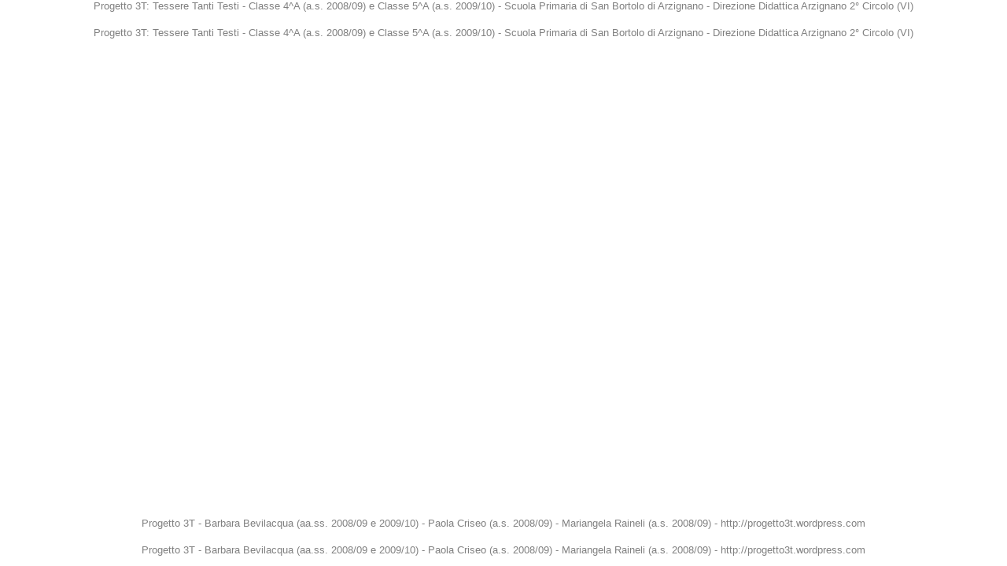

--- FILE ---
content_type: text/html
request_url: https://cmapspublic2.ihmc.us/servlet/?rid=1224263236073_702332340_9115&partName=htmltext
body_size: 796
content:
<HTML>
<Title>Il-testo-poetico</Title>
  <FRAMESET rows="28,*,28">
  <frame NORESIZE    = "noresize" 
         SCROLLING   = "no" 
         FRAMEBORDER = "0"
         MARGINWIDTH = "0" 
         MARGINHEIGHT = "0" 
         SRC          = "?rid=1224263236073_702332340_9115&partName=htmlhead">
  <frame NORESIZE    = "noresize" 
         SCROLLING   = "yes" 
         FRAMEBORDER = "0"
         MARGINWIDTH = "0" 
         MARGINHEIGHT = "0" 
         SRC          = "?rid=1224263236073_702332340_9115&partName=htmltext">
  <frame NORESIZE    = "noresize" 
         SCROLLING   = "no" 
         FRAMEBORDER = "0"
         MARGINWIDTH = "0" 
         MARGINHEIGHT = "0" 
         SRC          = "?rid=1224263236073_702332340_9115&partName=htmlfoot">
  </FRAMESET>
</HTML>



--- FILE ---
content_type: text/html
request_url: https://cmapspublic2.ihmc.us/servlet/?rid=1224263236073_702332340_9115&partName=htmlhead
body_size: 415
content:
<HTML>
     <HEAD>
<TITLE>Il-testo-poetico</TITLE>
     </HEAD>
          <BODY>
                <CENTER>
 <Font size="2" face="helvetica" color="gray">Progetto 3T: Tessere Tanti Testi   -   Classe 4^A (a.s. 2008/09) e Classe 5^A (a.s. 2009/10) -  Scuola Primaria di San Bortolo di Arzignano   -   Direzione Didattica Arzignano 2� Circolo (VI)</Font>
                </CENTER>
          </BODY>
</HTML>



--- FILE ---
content_type: text/html
request_url: https://cmapspublic2.ihmc.us/servlet/?rid=1224263236073_702332340_9115&partName=htmltext
body_size: 796
content:
<HTML>
<Title>Il-testo-poetico</Title>
  <FRAMESET rows="28,*,28">
  <frame NORESIZE    = "noresize" 
         SCROLLING   = "no" 
         FRAMEBORDER = "0"
         MARGINWIDTH = "0" 
         MARGINHEIGHT = "0" 
         SRC          = "?rid=1224263236073_702332340_9115&partName=htmlhead">
  <frame NORESIZE    = "noresize" 
         SCROLLING   = "yes" 
         FRAMEBORDER = "0"
         MARGINWIDTH = "0" 
         MARGINHEIGHT = "0" 
         SRC          = "?rid=1224263236073_702332340_9115&partName=htmltext">
  <frame NORESIZE    = "noresize" 
         SCROLLING   = "no" 
         FRAMEBORDER = "0"
         MARGINWIDTH = "0" 
         MARGINHEIGHT = "0" 
         SRC          = "?rid=1224263236073_702332340_9115&partName=htmlfoot">
  </FRAMESET>
</HTML>



--- FILE ---
content_type: text/html
request_url: https://cmapspublic2.ihmc.us/servlet/?rid=1224263236073_702332340_9115&partName=htmlfoot
body_size: 391
content:
<HTML>
     <HEAD>
<Title>Il-testo-poetico</Title>
     </HEAD>
          <BODY>
                <CENTER>
 <Font size="2" face="helvetica" color="gray">Progetto 3T   -   Barbara Bevilacqua (aa.ss. 2008/09 e 2009/10) - Paola Criseo (a.s. 2008/09) - Mariangela Raineli (a.s. 2008/09)   -   http://progetto3t.wordpress.com</Font>
                </CENTER>
          </BODY>
</HTML>



--- FILE ---
content_type: text/html
request_url: https://cmapspublic2.ihmc.us/servlet/?rid=1224263236073_702332340_9115&partName=htmlhead
body_size: 415
content:
<HTML>
     <HEAD>
<TITLE>Il-testo-poetico</TITLE>
     </HEAD>
          <BODY>
                <CENTER>
 <Font size="2" face="helvetica" color="gray">Progetto 3T: Tessere Tanti Testi   -   Classe 4^A (a.s. 2008/09) e Classe 5^A (a.s. 2009/10) -  Scuola Primaria di San Bortolo di Arzignano   -   Direzione Didattica Arzignano 2� Circolo (VI)</Font>
                </CENTER>
          </BODY>
</HTML>



--- FILE ---
content_type: text/html
request_url: https://cmapspublic2.ihmc.us/servlet/?rid=1224263236073_702332340_9115&partName=htmlfoot
body_size: 391
content:
<HTML>
     <HEAD>
<Title>Il-testo-poetico</Title>
     </HEAD>
          <BODY>
                <CENTER>
 <Font size="2" face="helvetica" color="gray">Progetto 3T   -   Barbara Bevilacqua (aa.ss. 2008/09 e 2009/10) - Paola Criseo (a.s. 2008/09) - Mariangela Raineli (a.s. 2008/09)   -   http://progetto3t.wordpress.com</Font>
                </CENTER>
          </BODY>
</HTML>

